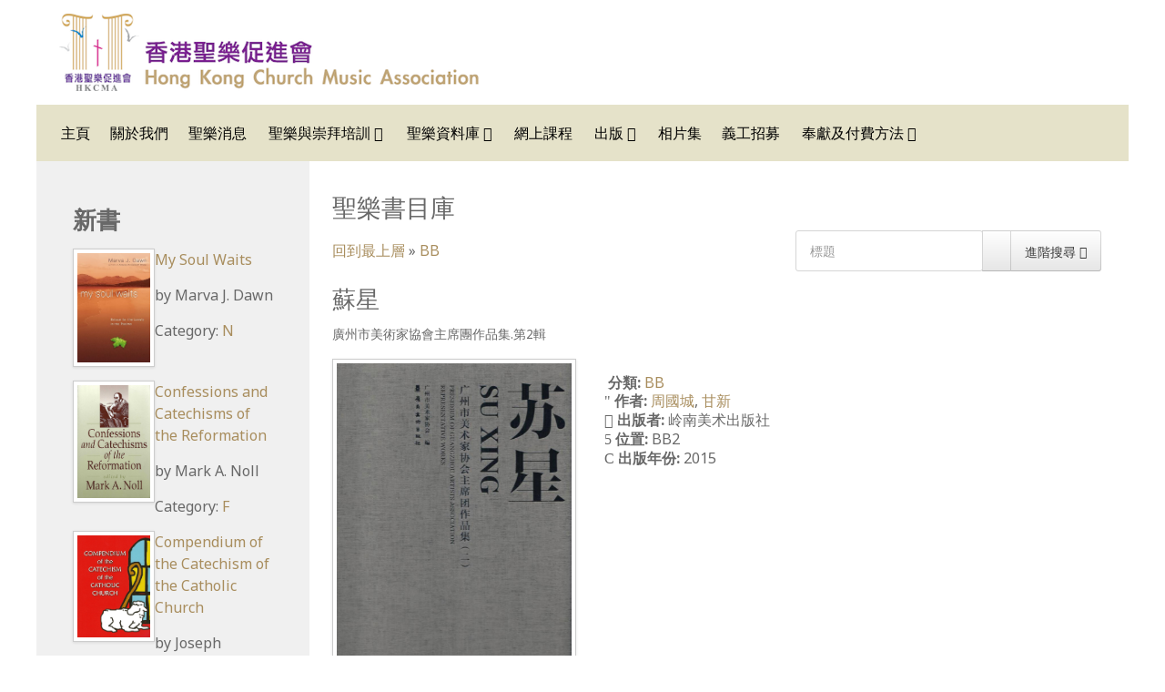

--- FILE ---
content_type: text/html; charset=utf-8
request_url: https://www.hkchurchmusic.org/index.php/musiclibrary/bookcategory/12-bb/1328-2017-04-25-04-05-25
body_size: 6310
content:
<!DOCTYPE html>
<html xml:lang="zh-tw" lang="zh-tw">
<head>
	<meta http-equiv="content-type" content="text/html; charset=utf-8">
	<meta name="viewport" content="width=device-width, initial-scale=1.0">
<base href="https://www.hkchurchmusic.org/index.php/musiclibrary/bookcategory/12-bb/1328-2017-04-25-04-05-25">
	<meta name="author" content="Andrew Lai">
	<meta name="description" content="聖樂資源">
	<meta name="generator" content="Joomla! - Open Source Content Management">
	<title>聖樂書目庫 - BB - 蘇星</title>
	<link href="/components/com_abook/assets/css/style.css" rel="stylesheet" type="text/css">
	<link href="/media/system/css/modal.css?5e9d08f002c55b8e8a5737e57ce010bb" rel="stylesheet" type="text/css">
	<link href="/media/com_icagenda/icicons/style.css?5e9d08f002c55b8e8a5737e57ce010bb" rel="stylesheet" type="text/css">
	<link href="/plugins/system/rokbox/assets/styles/rokbox.css" rel="stylesheet" type="text/css">
	<link href="/templates/rt_audacity/css-compiled/bootstrap.css" rel="stylesheet" type="text/css">
	<link href="/templates/rt_audacity/css-compiled/master-709d81a6f8691af58c9bfb670e2161ec.css" rel="stylesheet" type="text/css">
	<link href="/templates/rt_audacity/css/master-webkit.css" rel="stylesheet" type="text/css">
	<link href="/templates/rt_audacity/css-compiled/mediaqueries.css" rel="stylesheet" type="text/css">
	<link href="/templates/rt_audacity/css-compiled/grid-flexbox-responsive.css" rel="stylesheet" type="text/css">
	<link href="/templates/rt_audacity/css-compiled/menu-dropdown-direction.css" rel="stylesheet" type="text/css">
	<link href="https://fonts.googleapis.com/css?family=Noto+Sans:regular,italic,700,700italic&amp;subset=latin,latin-ext" rel="stylesheet" type="text/css">
	<link href="/templates/rt_audacity/css-compiled/menu.css" rel="stylesheet" type="text/css">
	<link href="/modules/mod_abook_allinone/assets/css/style.css" rel="stylesheet" type="text/css">
	<style type="text/css">
#rt-logo {background: url(/images/hkchurchmusic_logo-v2.png) 50% 0 no-repeat !important;}
#rt-logo {width: 461px;height: 85px;}
body { font-family: 'Noto Sans', 'Helvetica', arial, 'LiHei Pro', '微軟正黑體', serif; }
	</style>
	<script type="application/json" class="joomla-script-options new">{"csrf.token":"dca3c835e3bfacc37273a566261af9fb","system.paths":{"root":"","base":""},"joomla.jtext":{"JLIB_FORM_FIELD_INVALID":"\u4e0d\u5408\u6cd5\u6b04\u4f4d: &#160"}}</script>
	<script src="/media/jui/js/jquery.min.js?5e9d08f002c55b8e8a5737e57ce010bb" type="text/javascript"></script>
	<script src="/media/jui/js/jquery-noconflict.js?5e9d08f002c55b8e8a5737e57ce010bb" type="text/javascript"></script>
	<script src="/media/jui/js/jquery-migrate.min.js?5e9d08f002c55b8e8a5737e57ce010bb" type="text/javascript"></script>
	<script src="/media/system/js/polyfill.filter.js?5e9d08f002c55b8e8a5737e57ce010bb" type="text/javascript"></script>
	<script src="/media/system/js/polyfill.xpath.js?5e9d08f002c55b8e8a5737e57ce010bb" type="text/javascript"></script>
	<script src="/media/system/js/tabs-state.js?5e9d08f002c55b8e8a5737e57ce010bb" type="text/javascript"></script>
	<script src="/media/system/js/mootools-core.js?5e9d08f002c55b8e8a5737e57ce010bb" type="text/javascript"></script>
	<script src="/media/system/js/core.js?5e9d08f002c55b8e8a5737e57ce010bb" type="text/javascript"></script>
	<script src="/media/system/js/mootools-more.js?5e9d08f002c55b8e8a5737e57ce010bb" type="text/javascript"></script>
	<script src="/media/system/js/modal.js?5e9d08f002c55b8e8a5737e57ce010bb" type="text/javascript"></script>
	<script src="/media/system/js/punycode.js?5e9d08f002c55b8e8a5737e57ce010bb" type="text/javascript"></script>
	<script src="/media/system/js/validate.js?5e9d08f002c55b8e8a5737e57ce010bb" type="text/javascript"></script>
	<script src="/plugins/system/rokbox/assets/js/rokbox.js" type="text/javascript"></script>
	<script src="/templates/rt_audacity/js/chart.js" type="text/javascript"></script>
	<script src="/libraries/gantry/js/browser-engines.js" type="text/javascript"></script>
	<script src="/templates/rt_audacity/js/rokmediaqueries.js" type="text/javascript"></script>
	<script src="/modules/mod_roknavmenu/themes/default/js/rokmediaqueries.js" type="text/javascript"></script>
	<script src="/modules/mod_roknavmenu/themes/default/js/sidemenu.js" type="text/javascript"></script>
	<script type="text/javascript">

		jQuery(function($) {
			SqueezeBox.initialize({});
			initSqueezeBox();
			$(document).on('subform-row-add', initSqueezeBox);

			function initSqueezeBox(event, container)
			{
				SqueezeBox.assign($(container || document).find('a.modal').get(), {
					parse: 'rel'
				});
			}
		});

		window.jModalClose = function () {
			SqueezeBox.close();
		};

		// Add extra modal close functionality for tinyMCE-based editors
		document.onreadystatechange = function () {
			if (document.readyState == 'interactive' && typeof tinyMCE != 'undefined' && tinyMCE)
			{
				if (typeof window.jModalClose_no_tinyMCE === 'undefined')
				{
					window.jModalClose_no_tinyMCE = typeof(jModalClose) == 'function'  ?  jModalClose  :  false;

					jModalClose = function () {
						if (window.jModalClose_no_tinyMCE) window.jModalClose_no_tinyMCE.apply(this, arguments);
						tinyMCE.activeEditor.windowManager.close();
					};
				}

				if (typeof window.SqueezeBoxClose_no_tinyMCE === 'undefined')
				{
					if (typeof(SqueezeBox) == 'undefined')  SqueezeBox = {};
					window.SqueezeBoxClose_no_tinyMCE = typeof(SqueezeBox.close) == 'function'  ?  SqueezeBox.close  :  false;

					SqueezeBox.close = function () {
						if (window.SqueezeBoxClose_no_tinyMCE)  window.SqueezeBoxClose_no_tinyMCE.apply(this, arguments);
						tinyMCE.activeEditor.windowManager.close();
					};
				}
			}
		};
		
                window.addEvent('domready', function() {
                        document.preview = SqueezeBox;
                });if (typeof RokBoxSettings == 'undefined') RokBoxSettings = {pc: '100'};
	</script>

</head>
<body class="logo-type-custom demostyle-type-preset1 mainbody-overlay-light header-type-normal font-family-noto-sans font-size-is-default menu-type-dropdownmenu menu-dropdownmenu-position-utility-a layout-mode-responsive col12 option-com-abook menu-bookcategory ">
	<div id="rt-page-surround">
				<header id="rt-header-surround">
												<div id="rt-header">
				<div class="rt-container">
					<div class="rt-flex-container">
						<div class="rt-grid-2 rt-alpha rt-omega">
            <div class="rt-logo-block">
            <a href="/" id="rt-logo"></a>
        </div>
        
</div>
						<div class="clear"></div>
					</div>
				</div>
			</div>
					</header>
		
		
		
				<section id="rt-neck-surround">
									<div id="rt-utility">
				<div class="rt-container">
					<div class="rt-flex-container">
						<div class="rt-grid-12 rt-alpha rt-omega">
    	<div class="menu-block">
		<div class="gf-menu-device-container responsive-type-panel">
    
</div>
<ul class="gf-menu l1 ">
                    <li class="item101 ">

            <a class="item" href="/index.php">
                <span class="menu-item-wrapper">
                                        　主頁                </span>
            </a>


                    </li>
                            <li class="item153 ">

            <a class="item" href="/index.php/about-us">
                <span class="menu-item-wrapper">
                                        關於我們                </span>
            </a>


                    </li>
                            <li class="item209 ">

            <a class="item" href="/index.php/direction">
                <span class="menu-item-wrapper">
                                        聖樂消息                </span>
            </a>


                    </li>
                            <li class="item169 parent rt-dropdown-right-large rt-dropdown-right-desktop rt-dropdown-right-tablet">

            <a class="item" href="/index.php/trainings">
                <span class="menu-item-wrapper">
                                        聖樂與崇拜培訓                </span>
            </a>


                            <span class="dropdown-spacer"></span>
                                    <div class="dropdown columns-1 " style="width:200px;">
                                                <div class="column col1" style="width:470px;">
                            <ul class="l2">
                                                                                                                    <li class="item175 ">

            <a class="item" href="/index.php/trainings/hkcmachoir">
                <span class="menu-item-wrapper">
                                        香港聖樂促進會詩班                </span>
            </a>


                    </li>
                                                                                                                                                                <li class="item176 ">

            <a class="item" href="/index.php/trainings/communitychoir">
                <span class="menu-item-wrapper">
                                        香港社群合唱團                </span>
            </a>


                    </li>
                                                                                                                                                                <li class="item220 ">

            <a class="item" href="/index.php/trainings/seminarachoir">
                <span class="menu-item-wrapper">
                                        香港聖樂促進會講座詩班                </span>
            </a>


                    </li>
                                                                                                                                                                <li class="item177 ">

            <a class="item" href="/index.php/trainings/diploma">
                <span class="menu-item-wrapper">
                                        聖樂與崇拜牧養研究碩士文憑                </span>
            </a>


                    </li>
                                                                                                                                                                <li class="item178 ">

            <a class="item" href="/index.php/trainings/lectures">
                <span class="menu-item-wrapper">
                                        聖樂與崇拜講座系列                </span>
            </a>


                    </li>
                                                                                                                                                                <li class="item179 ">

            <a class="item" href="/index.php/trainings/cu">
                <span class="menu-item-wrapper">
                                        基督教文化講座音樂會系列                </span>
            </a>


                    </li>
                                                                                                                                                                <li class="item180 ">

            <a class="item" href="/index.php/trainings/soundcommittee">
                <span class="menu-item-wrapper">
                                        教會聲控培訓及講座                </span>
            </a>


                    </li>
                                                                                                                                                                <li class="item181 ">

            <a class="item" href="/index.php/trainings/camp">
                <span class="menu-item-wrapper">
                                        暑期聖樂與崇拜研討營                </span>
            </a>


                    </li>
                                                                                                                                                                <li class="item184 ">

            <a class="item" href="/index.php/trainings/weatherguidelines">
                <span class="menu-item-wrapper">
                                        惡劣天氣指引                </span>
            </a>


                    </li>
                                                                                                        </ul>
                        </div>
                                            </div>

                                    </li>
                            <li class="item168 parent active rt-dropdown-right-large rt-dropdown-right-desktop rt-dropdown-right-tablet">

            <a class="item" href="/index.php/musiclibrary">
                <span class="menu-item-wrapper">
                                        聖樂資料庫                </span>
            </a>


                            <span class="dropdown-spacer"></span>
                                    <div class="dropdown columns-1 " style="width:180px;">
                                                <div class="column col1" style="width:180px;">
                            <ul class="l2">
                                                                                                                    <li class="item329 parent rt-dropdown-right-large rt-dropdown-right-desktop rt-dropdown-right-tablet">

            <a class="item" href="/index.php/musiclibrary/scoreselect">
                <span class="menu-item-wrapper">
                                        聖樂曲目庫                </span>
            </a>


                            <span class="dropdown-spacer"></span>
                                    <div class="dropdown flyout columns-1 " style="width:180px;">
                                                <div class="column col1" style="width:180px;">
                            <ul class="l3">
                                                                                                                    <li class="item331 ">

            <a class="item" href="/index.php/musiclibrary/scoreselect/smartsearch">
                <span class="menu-item-wrapper">
                                        曲譜搜尋                </span>
            </a>


                    </li>
                                                                                                        </ul>
                        </div>
                                            </div>

                                    </li>
                                                                                                                                                                <li class="item309 active last ">

            <a class="item" href="/index.php/musiclibrary/bookcategory">
                <span class="menu-item-wrapper">
                                        聖樂書目庫                </span>
            </a>


                    </li>
                                                                                                                                                                <li class="item193 ">

            <a class="item" href="/index.php/musiclibrary/videolist">
                <span class="menu-item-wrapper">
                                        視訊目錄                </span>
            </a>


                    </li>
                                                                                                                                                                <li class="item194 ">

            <a class="item" href="/index.php/musiclibrary/essaylist">
                <span class="menu-item-wrapper">
                                        資源推介                </span>
            </a>


                    </li>
                                                                                                                                                                <li class="item174 ">

            <a class="item" href="/index.php/musiclibrary/links">
                <span class="menu-item-wrapper">
                                        聖樂連結                </span>
            </a>


                    </li>
                                                                                                        </ul>
                        </div>
                                            </div>

                                    </li>
                            <li class="item189 ">

            <a class="item" href="/index.php/webcampus">
                <span class="menu-item-wrapper">
                                        網上課程                </span>
            </a>


                    </li>
                            <li class="item170 parent rt-dropdown-right-large rt-dropdown-right-desktop rt-dropdown-right-tablet">

            <a class="item" href="/index.php/publications">
                <span class="menu-item-wrapper">
                                        出版                </span>
            </a>


                            <span class="dropdown-spacer"></span>
                                    <div class="dropdown columns-1 " style="width:180px;">
                                                <div class="column col1" style="width:180px;">
                            <ul class="l2">
                                                                                                                    <li class="item188 ">

            <a class="item" href="/index.php/publications/society">
                <span class="menu-item-wrapper">
                                        崇拜與聖樂學會                </span>
            </a>


                    </li>
                                                                                                                                                                <li class="item186 ">

            <a class="item" href="/index.php/publications/musicworshipseries">
                <span class="menu-item-wrapper">
                                        聖樂與崇拜系列                </span>
            </a>


                    </li>
                                                                                                                                                                <li class="item187 ">

            <a class="item" href="/index.php/publications/orderform">
                <span class="menu-item-wrapper">
                                        表格                </span>
            </a>


                    </li>
                                                                                                                                                                <li class="item453 ">

            <a class="item" href="/index.php/publications/orderpayment">
                <span class="menu-item-wrapper">
                                        繳付書譜費用                </span>
            </a>


                    </li>
                                                                                                        </ul>
                        </div>
                                            </div>

                                    </li>
                            <li class="item216 ">

            <a class="item" href="/index.php/photogallery">
                <span class="menu-item-wrapper">
                                        相片集                </span>
            </a>


                    </li>
                            <li class="item211 ">

            <a class="item" href="/index.php/recruit">
                <span class="menu-item-wrapper">
                                        義工招募                </span>
            </a>


                    </li>
                            <li class="item172 parent rt-dropdown-right-large rt-dropdown-right-desktop rt-dropdown-right-tablet">

            <a class="item" href="/index.php/donation">
                <span class="menu-item-wrapper">
                                        奉獻及付費方法                </span>
            </a>


                            <span class="dropdown-spacer"></span>
                                    <div class="dropdown columns-1 " style="width:180px;">
                                                <div class="column col1" style="width:180px;">
                            <ul class="l2">
                                                                                                                    <li class="item440 ">

            <a class="item" href="/index.php/donation/donation">
                <span class="menu-item-wrapper">
                                        信用卡網上奉獻                </span>
            </a>


                    </li>
                                                                                                                                                                <li class="item441 ">

            <a class="item" href="/index.php/donation/payment">
                <span class="menu-item-wrapper">
                                        信用卡網上支付費用                </span>
            </a>


                    </li>
                                                                                                        </ul>
                        </div>
                                            </div>

                                    </li>
            </ul>		<div class="clear"></div>
	</div>
	<div class="clear"></div>
	
</div>
						<div class="clear"></div>
					</div>
				</div>
			</div>
								</section>
		
		
		
		<section id="rt-mainbody-surround">
						<div class="rt-container">
				<div id="rt-main" class="sa3-mb9">
    <div class="rt-flex-container">
                <div class="rt-mainbody-wrapper rt-grid-9 rt-push-3">
                            		<div class="rt-component-block rt-block">
                <div id="rt-mainbody">
    				<div class="component-content">
                    	<div class="item-page" itemscope itemtype="http://schema.org/Book">
			<div class="page-header">
			<h1>聖樂書目庫</h1>
		</div>
		                		<form action="/index.php/allbooksearch" method="post" id="searchForm" name="searchForm">
                <input type="hidden" name="dca3c835e3bfacc37273a566261af9fb" value="1">                <div class="input-append pull-right">
				<input type="text" name="filter[search]" id="filter_search" size="25" maxlength="50" value="" placeholder="標題">
                        	<button type="submit" name="Search" value="搜尋" class="btn"></button>
					<i class="icon-search"></i>
				
				<a href="/index.php/allbooksearch" class="btn hidden-phone">進階搜尋 <span class="icon-arrow-right"></span></a>
                </div>
		</form>
	                <div class="clr"></div>
                                <div class="abook-path">
                        		<ul class="breadcrumb">
		<li>
<a class="pathway" href="/index.php/musiclibrary/bookcategory">回到最上層</a> »</li>
        	<li><a class="pathway" href="/index.php/musiclibrary/bookcategory/12-bb">BB</a></li>		</ul>
	                </div>
        <div class="clearfix"></div>
        					<div class="page-header">
	<h2 itemprop="name">蘇星	</h2>
<p><small>廣州市美術家協會主席團作品集.第2輯</small></p>
	
	</div>
	<div class="row-fluid">
			<div class="span4">
			<div class="img-intro-left cover">
			<a href="/images/su1.jpg" style="cursor: pointer;" class="modal" title="Cover of 蘇星">
                        	<img itemprop="image" class="img-polaroid" src="/images/su1.jpg" alt="Cover of 蘇星">
                        	</a>                	</div>
		</div>
			<div class="span8">
			<dl class="bookdetails">
								<dd>
					<span class="icon-folder-open"></span> <strong>分類: </strong>
					<a href="/index.php/musiclibrary/bookcategory/12-bb">BB</a>
				</dd>
												<dd itemtype="http://schema.org/Person" itemscope itemprop="author">
					<span class="icon-user"></span> <strong>作者: </strong>
					<a itemprop="url" href="/index.php/component/abook/author/3625-2017-04-25-03-43-19?Itemid=192"><span itemprop="name"> 周國城</span></a>, <a itemprop="url" href="/index.php/component/abook/author/3624-2017-04-25-03-42-55?Itemid=192"><span itemprop="name"> 甘新</span></a>				</dd>
											        <dd itemtype="http://schema.org/Organization" itemscope itemprop="publisher">
                			<span class="icon-briefcase"></span> <strong>出版者: </strong><span itemprop="name">岭南美术出版社</span>
			        </dd>
							        			        			        			        				                                <dd>
                                        <span class="icon-flag"></span> <strong>位置: </strong><span itemprop="contentLocation">BB2</span>
                                </dd>
                                			        			        <dd>
			                <span class="icon-calendar"></span> <strong>出版年份: </strong><span itemprop="copyrightYear">2015</span>
			        </dd>
			        											        							</dl>
		</div>
	</div>
			<div class="clr"></div>
			        	<div class="row-fluid">
                	<div class="span12">	<div class="tags">
		<span class="icon-tags"></span> 標籤:  
																	<span class="tag-1 tag-list0">
					<a href="/index.php/booktaggroup/1-aesthetics" class="label label-info">
						Aesthetics					</a>
				</span> 
						</div>
</div>
		</div>
        			<div class="row-fluid muted createdate">
		<div class="span12">
			<div class="span6">
									<span class="icon-calendar"></span>
					加入日期: <span itemprop="datePublished">2017-04-25, 週二</span>
							</div>
			<div class="span6">
				<span class="pull-right"><div class="pull-right"><a style="color:#a3a49e;" href="http://www.alexandriabooklibrary.org" target="_blank">Alexandria Book Library</a></div></span>
			</div>
		</div>
	</div>
	<div class="clr"></div>
	</div>
<div class="clr"></div>

    				</div>
                </div>
    		</div>
                                </div>

                        <div class="rt-sidebar-wrapper rt-grid-3 rt-pull-9">
            <div class="rt-sidebar-block">
                <div id="rt-sidebar-a">
                     			            <div class="rt-block ">
           	<div class="module-surround">
	           				<div class="module-title">
					<h2 class="title"><span>新書</span></h2>			</div>
	                		                	<div class="module-content">
	                		<div class="book_container">
        <div class="list_vertical_book">
		                <p class="item-image pull-left cover">
                        <a href="/index.php/musiclibrary/bookcategory/47-n/5189-my-soul-waits">
                                <img class="img-polaroid" src="/images/images3/myswsftlitp.jpg" width="80px" alt="My Soul Waits">
                        </a>
                </p>
				<div class="book_data">
						                		<p><a href="/index.php/musiclibrary/bookcategory/47-n/5189-my-soul-waits" class="book_title">My Soul Waits</a></p>
						                                <p>by  <span class="author"> Marva J. Dawn</span></p>
                        			                		<p></p>
	                        	        				<p>Category: <a href="/index.php/musiclibrary/bookcategory/47-n" class="book_cat">N</a></p>
					</div>
		<div class="clearfix clr"></div>
        </div>
        <div class="list_vertical_book">
		                <p class="item-image pull-left cover">
                        <a href="/index.php/musiclibrary/bookcategory/39-f/5188-confessions-and-catechisms-of-the-reformation">
                                <img class="img-polaroid" src="/images/images3/cacotrcr.jpg" width="80px" alt="Confessions and Catechisms of the Reformation">
                        </a>
                </p>
				<div class="book_data">
						                		<p><a href="/index.php/musiclibrary/bookcategory/39-f/5188-confessions-and-catechisms-of-the-reformation" class="book_title">Confessions and Catechisms of the Reformation</a></p>
						                                <p>by  <span class="author"> Mark A. Noll</span></p>
                        			                		<p></p>
	                        	        				<p>Category: <a href="/index.php/musiclibrary/bookcategory/39-f" class="book_cat">F</a></p>
					</div>
		<div class="clearfix clr"></div>
        </div>
        <div class="list_vertical_book">
		                <p class="item-image pull-left cover">
                        <a href="/index.php/musiclibrary/bookcategory/39-f/5187-compendium-of-the-catechism-of-the-catholic-church">
                                <img class="img-polaroid" src="/images/cotcotcc.jpg" width="80px" alt="Compendium of the Catechism of the Catholic Church">
                        </a>
                </p>
				<div class="book_data">
						                		<p><a href="/index.php/musiclibrary/bookcategory/39-f/5187-compendium-of-the-catechism-of-the-catholic-church" class="book_title">Compendium of the Catechism of the Catholic Church</a></p>
						                                <p>by  <span class="author"> Joseph Cardinal Ratzinger</span></p>
                        			                		<p></p>
	                        	        				<p>Category: <a href="/index.php/musiclibrary/bookcategory/39-f" class="book_cat">F</a></p>
					</div>
		<div class="clearfix clr"></div>
        </div>
        <div class="list_vertical_book">
		                <p class="item-image pull-left cover">
                        <a href="/index.php/musiclibrary/bookcategory/39-f/5186-catechism-of-the-catholic-church">
                                <img class="img-polaroid" src="/images/ccotcc.jpg" width="80px" alt="Catechism of the Catholic Church">
                        </a>
                </p>
				<div class="book_data">
						                		<p><a href="/index.php/musiclibrary/bookcategory/39-f/5186-catechism-of-the-catholic-church" class="book_title">Catechism of the Catholic Church</a></p>
						                                <p>by  <span class="author"> Pope John Paul II</span></p>
                        			                		<p></p>
	                        	        				<p>Category: <a href="/index.php/musiclibrary/bookcategory/39-f" class="book_cat">F</a></p>
					</div>
		<div class="clearfix clr"></div>
        </div>
        <div class="list_vertical_book">
		                <p class="item-image pull-left cover">
                        <a href="/index.php/musiclibrary/bookcategory/39-f/5185-directory-for-catechesis">
                                <img class="img-polaroid" src="/images/images3/dirforcat.jpg" width="80px" alt="Directory for Catechesis">
                        </a>
                </p>
				<div class="book_data">
						                		<p><a href="/index.php/musiclibrary/bookcategory/39-f/5185-directory-for-catechesis" class="book_title">Directory for Catechesis</a></p>
						                                <p>by  <span class="author"> Salvatore Fisichella</span></p>
                        			                		<p></p>
	                        	        				<p>Category: <a href="/index.php/musiclibrary/bookcategory/39-f" class="book_cat">F</a></p>
					</div>
		<div class="clearfix clr"></div>
        </div>
        <div class="list_vertical_book">
		                <p class="item-image pull-left cover">
                        <a href="/index.php/musiclibrary/bookcategory/34-a/5184-ceremonies-of-the-modern-roman-rite">
                                <img class="img-polaroid" src="/images/images3/comrrteatl.jpg" width="80px" alt="Ceremonies of the Modern Roman Rite">
                        </a>
                </p>
				<div class="book_data">
						                		<p><a href="/index.php/musiclibrary/bookcategory/34-a/5184-ceremonies-of-the-modern-roman-rite" class="book_title">Ceremonies of the Modern Roman Rite</a></p>
						                                <p>by  <span class="author"> Peter J. Elliott</span></p>
                        			                		<p></p>
	                        	        				<p>Category: <a href="/index.php/musiclibrary/bookcategory/34-a" class="book_cat">A</a></p>
					</div>
		<div class="clearfix clr"></div>
        </div>
        <div class="list_vertical_book">
		                <p class="item-image pull-left cover">
                        <a href="/index.php/musiclibrary/bookcategory/40-g/5183-new-testament-development-of-old-testament-themes">
                                <img class="img-polaroid" src="/images/images3/ntdott.jpg" width="80px" alt="New Testament Development of Old Testament Themes">
                        </a>
                </p>
				<div class="book_data">
						                		<p><a href="/index.php/musiclibrary/bookcategory/40-g/5183-new-testament-development-of-old-testament-themes" class="book_title">New Testament Development of Old Testament Themes</a></p>
						                                <p>by  <span class="author"> F.F. Bruce</span></p>
                        			                		<p></p>
	                        	        				<p>Category: <a href="/index.php/musiclibrary/bookcategory/40-g" class="book_cat">G</a></p>
					</div>
		<div class="clearfix clr"></div>
        </div>
        <div class="list_vertical_book">
		                <p class="item-image pull-left cover">
                        <a href="/index.php/musiclibrary/bookcategory/43-j/5182-2025-09-06-09-20-25">
                                <img class="img-polaroid" src="/images/images3/xjlszsxdjy.jpg" width="80px" alt="新九龍">
                        </a>
                </p>
				<div class="book_data">
						                		<p><a href="/index.php/musiclibrary/bookcategory/43-j/5182-2025-09-06-09-20-25" class="book_title">新九龍</a></p>
						                                <p>by  <span class="author"> 何世傑,  阮志</span></p>
                        			                		<p></p>
	                        	        				<p>Category: <a href="/index.php/musiclibrary/bookcategory/43-j" class="book_cat">J</a></p>
					</div>
		<div class="clearfix clr"></div>
        </div>
        <div class="list_vertical_book">
		                <p class="item-image pull-left cover">
                        <a href="/index.php/musiclibrary/bookcategory/36-c/5181-the-oxford-handbook-of-ritual-and-worship-in-the-hebrew-bible">
                                <img class="img-polaroid" src="/images/images3/ohornwhewbib.jpg" width="80px" alt="The Oxford Handbook of Ritual and Worship in the H...">
                        </a>
                </p>
				<div class="book_data">
						                		<p><a href="/index.php/musiclibrary/bookcategory/36-c/5181-the-oxford-handbook-of-ritual-and-worship-in-the-hebrew-bible" class="book_title">The Oxford Handbook of Ritual and Worship in the H...</a></p>
						                                <p>by  <span class="author"> Samuel E. Balentine</span></p>
                        			                		<p></p>
	                        	        				<p>Category: <a href="/index.php/musiclibrary/bookcategory/36-c" class="book_cat">C</a></p>
					</div>
		<div class="clearfix clr"></div>
        </div>
        <div class="list_vertical_book">
		                <p class="item-image pull-left cover">
                        <a href="/index.php/musiclibrary/bookcategory/44-k/5180-2025-08-19-09-09-41">
                                <img class="img-polaroid" src="/images/images/bookcover/ALM005_Cover.png" width="80px" alt="婚禮用詩">
                        </a>
                </p>
				<div class="book_data">
						                		<p><a href="/index.php/musiclibrary/bookcategory/44-k/5180-2025-08-19-09-09-41" class="book_title">婚禮用詩</a></p>
						                                <p>by  <span class="author"> 譚靜芝</span></p>
                        			                		<p></p>
	                        	        				<p>Category: <a href="/index.php/musiclibrary/bookcategory/44-k" class="book_cat">K</a></p>
					</div>
		<div class="clearfix clr"></div>
        </div>
        <div class="list_vertical_book">
		                <p class="item-image pull-left cover">
                        <a href="/index.php/musiclibrary/bookcategory/37-d/5179-2025-07-26-13-20-24">
                                <img class="img-polaroid" src="/images/images3/wosswsz.jpg" width="80px" alt="我是始，我是終">
                        </a>
                </p>
				<div class="book_data">
						                		<p><a href="/index.php/musiclibrary/bookcategory/37-d/5179-2025-07-26-13-20-24" class="book_title">我是始，我是終</a></p>
						                                <p>by  <span class="author"> 若望修士,  陳胤安</span></p>
                        			                		<p></p>
	                        	        				<p>Category: <a href="/index.php/musiclibrary/bookcategory/37-d" class="book_cat">D</a></p>
					</div>
		<div class="clearfix clr"></div>
        </div>
		<div class="clearfix clr"></div>
		<hr>
				<div class="clearfix clr"></div>
</div>
<div class="clearfix clr"></div>
	                	</div>
                	</div>
           </div>
	
                </div>
            </div>
        </div>


        <div class="clear"></div>
    </div>
</div>
			</div>
					</section>

		
		
		
				<footer id="rt-footer-surround">
						<div id="rt-bottom">
				<div class="rt-container">
					<div class="rt-flex-container">
						<div class="rt-grid-4 rt-alpha rt-omega">
    	<div class="rt-copyright-content rt-block">
		© 2015-2019 All Rights Reserved - 香港聖樂促進會	</div>
	
</div>
						<div class="clear"></div>
					</div>
				</div>
			</div>
									<div id="rt-footer">
				<div class="rt-container">
					<div class="rt-flex-container">
												<div class="clear"></div>
					</div>
				</div>
			</div>
								</footer>
		
		
		
									</div>

<script defer src="https://static.cloudflareinsights.com/beacon.min.js/vcd15cbe7772f49c399c6a5babf22c1241717689176015" integrity="sha512-ZpsOmlRQV6y907TI0dKBHq9Md29nnaEIPlkf84rnaERnq6zvWvPUqr2ft8M1aS28oN72PdrCzSjY4U6VaAw1EQ==" data-cf-beacon='{"version":"2024.11.0","token":"f2e086b648d842bca08b7e0709da5226","r":1,"server_timing":{"name":{"cfCacheStatus":true,"cfEdge":true,"cfExtPri":true,"cfL4":true,"cfOrigin":true,"cfSpeedBrain":true},"location_startswith":null}}' crossorigin="anonymous"></script>
</body>
</html>


--- FILE ---
content_type: text/css
request_url: https://www.hkchurchmusic.org/templates/rt_audacity/css-compiled/menu.css
body_size: 2422
content:
@font-face{font-family:'ptserif';src:url('../fonts/ptserif-regular-webfont.eot');src:url('../fonts/ptserif-regular-webfont.eot?#iefix') format('embedded-opentype'), url('../fonts/ptserif-regular-webfont.woff') format('woff'), url('../fonts/ptserif-regular-webfont.ttf') format('truetype'), url('../fonts/ptserif-regular-webfont.svg#ptserif') format('svg');font-weight:normal;font-style:normal;}@font-face{font-family:'ptserif';src:url('../fonts/ptserif-italic-webfont.eot');src:url('../fonts/ptserif-italic-webfont.eot?#iefix') format('embedded-opentype'), url('../fonts/ptserif-italic-webfont.woff') format('woff'), url('../fonts/ptserif-italic-webfont.ttf') format('truetype'), url('../fonts/ptserif-italic-webfont.svg#ptserif') format('svg');font-weight:normal;font-style:italic;}@font-face{font-family:'ptserif';src:url('../fonts/ptserif-bold-webfont.eot');src:url('../fonts/ptserif-bold-webfont.eot?#iefix') format('embedded-opentype'), url('../fonts/ptserif-bold-webfont.woff') format('woff'), url('../fonts/ptserif-bold-webfont.ttf') format('truetype'), url('../fonts/ptserif-bold-webfont.svg#ptserif') format('svg');font-weight:bold;font-style:normal;}@font-face{font-family:'ptserif';src:url('../fonts/ptserif-bolditalic-webfont.eot');src:url('../fonts/ptserif-bolditalic-webfont.eot?#iefix') format('embedded-opentype'), url('../fonts/ptserif-bolditalic-webfont.woff') format('woff'), url('../fonts/ptserif-bolditalic-webfont.ttf') format('truetype'), url('../fonts/ptserif-bolditalic-webfont.svg#ptserif') format('svg');font-weight:bold;font-style:italic;}@font-face{font-family:'playfairdisplay';src:url('../fonts/playfairdisplay-regular-webfont.eot');src:url('../fonts/playfairdisplay-regular-webfont.eot?#iefix') format('embedded-opentype'), url('../fonts/playfairdisplay-regular-webfont.woff') format('woff'), url('../fonts/playfairdisplay-regular-webfont.ttf') format('truetype'), url('../fonts/playfairdisplay-regular-webfont.svg#playfairdisplay') format('svg');font-weight:normal;font-style:normal;}@font-face{font-family:'playfairdisplay';src:url('../fonts/playfairdisplay-italic-webfont.eot');src:url('../fonts/playfairdisplay-italic-webfont.eot?#iefix') format('embedded-opentype'), url('../fonts/playfairdisplay-italic-webfont.woff') format('woff'), url('../fonts/playfairdisplay-italic-webfont.ttf') format('truetype'), url('../fonts/playfairdisplay-italic-webfont.svg#playfairdisplay') format('svg');font-weight:normal;font-style:italic;}@font-face{font-family:'playfairdisplay';src:url('../fonts/playfairdisplay-bold-webfont.eot');src:url('../fonts/playfairdisplay-bold-webfont.eot?#iefix') format('embedded-opentype'), url('../fonts/playfairdisplay-bold-webfont.woff') format('woff'), url('../fonts/playfairdisplay-bold-webfont.ttf') format('truetype'), url('../fonts/playfairdisplay-bold-webfont.svg#playfairdisplay') format('svg');font-weight:bold;font-style:normal;}@font-face{font-family:'roboto';src:url('../fonts/roboto-regular-webfont.eot');src:url('../fonts/roboto-regular-webfont.eot?#iefix') format('embedded-opentype'), url('../fonts/roboto-regular-webfont.woff') format('woff'), url('../fonts/roboto-regular-webfont.ttf') format('truetype'), url('../fonts/roboto-regular-webfont.svg#roboto') format('svg');font-weight:normal;font-style:normal;}@font-face{font-family:'roboto';src:url('../fonts/roboto-italic-webfont.eot');src:url('../fonts/roboto-italic-webfont.eot?#iefix') format('embedded-opentype'), url('../fonts/roboto-italic-webfont.woff') format('woff'), url('../fonts/roboto-italic-webfont.ttf') format('truetype'), url('../fonts/roboto-italic-webfont.svg#roboto') format('svg');font-weight:normal;font-style:italic;}@font-face{font-family:'roboto';src:url('../fonts/roboto-bold-webfont.eot');src:url('../fonts/roboto-bold-webfont.eot?#iefix') format('embedded-opentype'), url('../fonts/roboto-bold-webfont.woff') format('woff'), url('../fonts/roboto-bold-webfont.ttf') format('truetype'), url('../fonts/roboto-bold-webfont.svg#roboto') format('svg');font-weight:bold;font-style:normal;}.clearfix{*zoom:1;}.clearfix:before,.clearfix:after{display:table;content:"";line-height:0;}.clearfix:after{clear:both;}.hide-text{font:0/0 a;color:transparent;text-shadow:none;background-color:transparent;border:0;}.input-block-level{display:block;width:100%;min-height:30px;-webkit-box-sizing:border-box;-moz-box-sizing:border-box;box-sizing:border-box;}.rok-left{float:left;}.rok-right{float:right;}.rok-dropdown-group,.rok-dropdown{position:relative;}.rok-dropdown-open .rok-dropdown{display:block;}.rok-popover-group,.rok-popover{position:relative;}.rok-popover-open .rok-popover{display:block;}.gf-menu{margin:0 auto;list-style:none;}.gf-menu:after{display:table;content:'';clear:both;}.gf-menu ul{list-style:none;padding:0;margin:0;}.gf-menu li{float:left;display:block;position:relative;border:none;border:1px solid transparent;}.gf-menu li:hover > .dropdown,.gf-menu li.active:hover > .dropdown{left:0;top:auto;opacity:1;}.gf-menu .item{font-size:14px;line-height:24px;padding:5px 0;text-align:left;text-decoration:none;display:block;height:auto;outline:0;cursor:pointer;}.gf-menu .item.subtext{line-height:15px;}.gf-menu .item.subtext .menu-item-wrapper > em{display:block;font-size:11px;font-style:normal;position:relative;top:-2px;}.gf-menu .item.icon [class^="icon-"],.gf-menu .item.icon [class*= " icon-"]{background-image:none !important;width:auto;font-family:inherit;}.gf-menu .item.icon [class^="icon-"]:before,.gf-menu .item.icon [class*= " icon-"]:before{text-indent:0;margin-right:5px;}.gf-menu .item .menu-image{max-width:inherit;vertical-align:text-top;margin-top:-2px;margin-left:-2px;}.gf-menu.l1 > li > .item{font-size:16px;padding:0 15px;display:table-cell;vertical-align:middle;line-height:24px;}.gf-menu.l1 > li > .item.subtext .menu-item-wrapper > em{font-size:12px;position:relative;line-height:10px;top:-4px;}.gf-menu.l1 > li > .item.subtext.icon .menu-item-wrapper > em{margin-left:10px !important;margin-right:-8px;}.gf-menu.l1 > li > .item .menu-image{margin-top:4px;}.gf-menu.l1 > li > .dropdown-spacer{width:100%;height:-10px;}.gf-menu.l1 > li > .dropdown{margin-top:-10px;}.gf-menu li.parent > .item{position:relative;padding-right:17px;}.gf-menu li.parent > .item .menu-item-wrapper{padding:5px 35px 5px 15px;}.gf-menu li.parent > .item:after{position:absolute;right:30px;top:50%;margin-top:-12px;font-family:FontAwesome;content:"\f107";font-size:18px;opacity:0.8;}.gf-menu .dropdown-spacer{display:block;position:absolute;z-index:100;}.gf-menu .dropdown{margin:0 auto;padding:10px 0;position:absolute;opacity:0;left:-999em;text-align:left;-webkit-transition:opacity 0.3s ease-in;-moz-transition:opacity 0.3s ease-in;-o-transition:opacity 0.3s ease-in;transition:opacity 0.3s ease-in;z-index:100;-webkit-backface-visibility:hidden;}.gf-menu .dropdown .flyout{display:block;margin-left:3px;margin-top:5px;}.gf-menu .dropdown li.parent > .dropdown-spacer{top:0;right:-3px;width:35px;height:35px;}.gf-menu .dropdown li:hover > .flyout{left:100%;top:-5px;}.gf-menu .dropdown ul li{display:block;float:none;margin:0;padding:0 5px;border:0;}.gf-menu .dropdown ul li .item{border:1px solid transparent;}.gf-menu .dropdown ul li.parent > .item:after{margin-top:-12px;font-family:FontAwesome;content:"\f105";font-size:18px;opacity:0.5;}.gf-menu .dropdown ul li:first-child{margin-top:0;}.gf-menu .dropdown ul li:last-child{margin-bottom:0;}.gf-menu .dropdown .grouped.parent > .item:after{font-family:FontAwesome;content:"\f078";font-size:12px;}.gf-menu .dropdown .grouped ol{margin:5px 18px 18px 9px;padding:5px 0;}.gf-menu .dropdown .grouped ol > li{padding:0;}.gf-menu .dropdown .grouped ol > li .item{padding:1px 5px;}.gf-menu .dropdown .grouped:hover:after{top:39px;}.gf-menu .dropdown .modules{font-size:90%;text-align:left;padding:5px 0 15px 0;}.gf-menu .dropdown .modules .module-content{padding:0 10px;}.gf-menu .column{float:left;position:relative;}.gf-menu .position-left{float:left;margin-right:15px;}.gf-menu .position-right{float:right;margin-left:15px;}.gf-menu-toggle{padding:8px;position:absolute;top:13px;left:13px;cursor:pointer;}.gf-menu-toggle .icon-bar{border-radius:1px 1px 1px 1px;display:block;height:2px;width:18px;}.gf-menu-toggle .icon-bar + .icon-bar{margin-top:3px;}@media (max-width: 767px){.layout-mode-responsive .gf-menu-device-container{padding:5px;}.layout-mode-responsive .gf-menu-device-container select{margin-bottom:0;width:100%;}.layout-mode-responsive .gf-menu{background-image:url(../images/menu/tree-main.png) !important;background-repeat:repeat-y;background-clip:content-box;-webkit-background-clip:content-box;}.layout-mode-responsive .gf-menu ul,.layout-mode-responsive .gf-menu ol{background:transparent url(../images/menu/tree-main.png) repeat-y !important;}.layout-mode-responsive .gf-menu li{background:url(../images/menu/tree-node.png) no-repeat !important;padding-left:20px !important;margin-right:0 !important;}.layout-mode-responsive .gf-menu li.active.last{background:url(../images/menu/tree-node.png) no-repeat !important;border:0 !important;}.layout-mode-responsive .gf-menu li .columns-1 > .col1 > ul > li:last-child,.layout-mode-responsive .gf-menu li .columns-2 > .col2 > ul > li:last-child,.layout-mode-responsive .gf-menu li .columns-3 > .col3 > ul > li:last-child,.layout-mode-responsive .gf-menu li .columns-4 > .col4 > ul > li:last-child{background:transparent url(../images/menu/tree-node-last.png) 0 -2px no-repeat !important;}.layout-mode-responsive .gf-menu li ol > li:last-child{background:transparent url(../images/menu/tree-node-last.png) 0 -2px no-repeat !important;}.layout-mode-responsive .gf-menu li .item{padding:2px 5px !important;height:inherit !important;}.layout-mode-responsive .gf-menu li .item.subtext{margin:5px 0 0 0;line-height:16px;}.layout-mode-responsive .gf-menu li .item:after{content:'' !important;}.layout-mode-responsive .gf-menu.l1 > li > .item.subtext{line-height:24px;}.layout-mode-responsive .gf-menu > li:first-child,.layout-mode-responsive .gf-menu > li:first-child.active{background:url(../images/menu/tree-node-first.png) no-repeat !important;}.layout-mode-responsive .gf-menu > li:last-child{background:transparent url(../images/menu/tree-node-last.png) 0 -2px no-repeat !important;}.layout-mode-responsive .gf-menu .dropdown{width:100% !important;border:0 !important;padding-top:0 !important;padding-bottom:0 !important;background:transparent !important;position:relative;left:inherit;top:inherit;opacity:1;*zoom:1;}.layout-mode-responsive .gf-menu .dropdown:before,.layout-mode-responsive .gf-menu .dropdown:after{display:table;content:"";line-height:0;}.layout-mode-responsive .gf-menu .dropdown:after{clear:both;}.layout-mode-responsive .gf-menu .dropdown .flyout{display:block;}.layout-mode-responsive .gf-menu .dropdown ul li{margin:0;}.layout-mode-responsive .gf-menu .dropdown li:hover > .flyout{left:inherit;top:inherit;}.layout-mode-responsive .gf-menu .dropdown .column{width:100% !important;}.layout-mode-responsive .gf-menu .dropdown .grouped ol{border:0 !important;margin:0 !important;padding:0 !important;}.layout-mode-responsive .gf-menu .dropdown .modules{display:none;}.layout-mode-responsive .gf-menu.l1 > li{float:none;margin-left:-1px;}.layout-mode-responsive .gf-menu.l1 > li.active{margin-left:0px;background:transparent;border:0;}.layout-mode-responsive .gf-menu.l1 > li > .item{font-size:17px;}}body.layout-mode-responsive{-webkit-transition:left 0.2s ease-out;-moz-transition:left 0.2s ease-out;-o-transition:left 0.2s ease-out;transition:left 0.2s ease-out;position:relative;left:0;}body.layout-mode-responsive .gf-menu-device-container.responsive-type-panel{display:none;}body.layout-mode-responsive .gf-menu-device-wrapper-sidemenu{left:-280px;-webkit-overflow-scrolling:touch;}body.layout-mode-responsive .gf-sidemenu-size-left{left:0;-webkit-transition:left 0.2s ease-out;-moz-transition:left 0.2s ease-out;-o-transition:left 0.2s ease-out;transition:left 0.2s ease-out;}body.gf-sidemenu-size-marginleft{left:280px;position:relative;overflow:hidden;-webkit-transition:left 0.2s ease-out;-moz-transition:left 0.2s ease-out;-o-transition:left 0.2s ease-out;transition:left 0.2s ease-out;}@media (max-width: 767px){.layout-mode-responsive .gf-menu-device-container.responsive-type-panel{display:block !important;}.layout-mode-responsive .gf-menu-device-container.responsive-type-panel ~ ul.gf-menu{display:none;}.layout-mode-responsive .gf-menu-device-wrapper.gf-menu-device-wrapper-sidemenu{margin-bottom:0 !important;}.layout-mode-responsive .gf-menu-device-wrapper-sidemenu{-webkit-transition:left 0.2s ease-out;-moz-transition:left 0.2s ease-out;-o-transition:left 0.2s ease-out;transition:left 0.2s ease-out;position:fixed !important;top:0;left:-280px;right:0;bottom:0;margin:0 !important;z-index:200;overflow:auto !important;border:0;border-radius:0;-webkit-box-sizing:border-box;-moz-box-sizing:border-box;box-sizing:border-box;padding:0;width:280px;}.layout-mode-responsive .gf-menu-device-wrapper-sidemenu .gf-menu-device-container{display:block;padding:0;margin:0;border-radius:0;-webkit-box-shadow:none;-moz-box-shadow:none;box-shadow:none;border:0;width:100%;}}@media (min-width: 768px){.layout-mode-responsive .gf-menu-device-wrapper-sidemenu{left:-280px;}body.gf-sidemenu-size-marginleft{left:0;}}@media only screen and (min-width: 768px){.rt-dropdown-left:hover > .dropdown{right:100% !important;left:auto !important;}.gf-menu > .rt-dropdown-left:hover > .dropdown{right:0 !important;left:auto !important;}.rt-dropdown-right:hover > .dropdown{left:100% !important;right:auto !important;}.gf-menu > .rt-dropdown-right:hover > .dropdown{left:0 !important;right:auto !important;}}[class*="menu-dropdownmenu-position-content-"] #rt-content-top,[class*="menu-dropdownmenu-position-content-"] #rt-content-bottom{overflow:visible;}